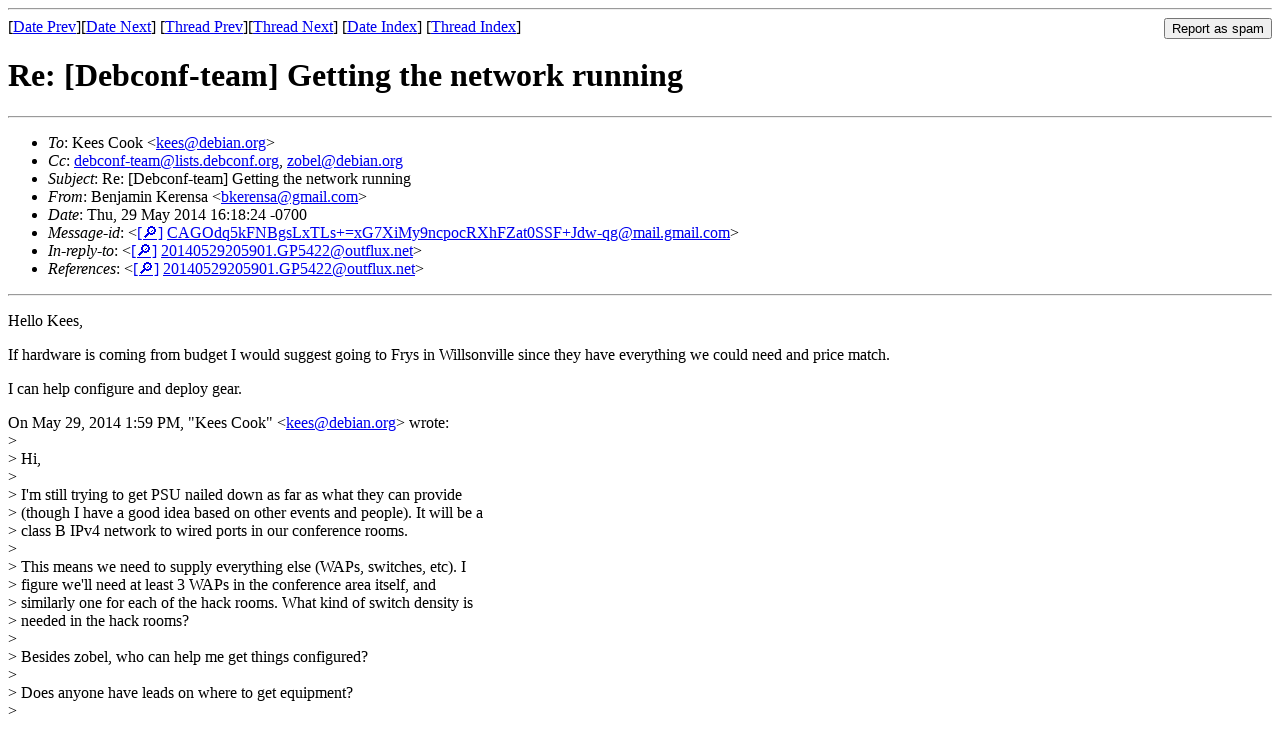

--- FILE ---
content_type: text/html
request_url: https://lists.debian.org/debconf-team/2014/05/msg00139.html
body_size: 1848
content:
<!-- MHonArc v2.6.19 -->
<!--X-Subject: Re: [Debconf&#45;team] Getting the network running -->
<!--X-From-R13: Prawnzva Yrerafn &#60;oxrerafnNtznvy.pbz> -->
<!--X-Date: Thu, 29 May 2014 23:18:46 +0000 (UTC) -->
<!--X-Message-Id: CAGOdq5kFNBgsLxTLs+=xG7XiMy9ncpocRXhFZat0SSF+Jdw&#45;qg@mail.gmail.com -->
<!--X-Content-Type: multipart/alternative -->
<!--X-Reference: 20140529205901.GP5422@outflux.net -->
<!--X-Head-End-->
<!DOCTYPE HTML PUBLIC "-//W3C//DTD HTML 4.01 Transitional//EN"
        "http://www.w3.org/TR/html4/loose.dtd">
<html>
<head>
<title>Re: [Debconf-team] Getting the network running</title>
<link rev="made" href="mailto:bkerensa@gmail.com">
<link rel="index" href="maillist.html">
<link rel="top" href="threads.html">
<link rel="up" href="msg00138.html">
<link rel="prev" href="msg00138.html">
<link rel="next" href="msg00140.html">
<meta name="viewport" content="width=device-width, initial-scale=1">
<style>
pre {
  white-space: pre-wrap;
}
</style>
</head>
<body>
<!--X-Body-Begin-->
<!--X-User-Header-->
<!--X-User-Header-End-->
<!--X-TopPNI-->
<hr>
<form method="POST" action="/cgi-bin/spam-report.pl">
<input type="hidden" name="listname" value="debconf-team" />
<input type="hidden" name="msg" value="msg00139.html" />
<input type="hidden" name="date" value="2014/05" />
<input type="submit" value="Report as spam" style="float: right"  />

[<a href="msg00138.html">Date Prev</a>][<a href="msg00140.html">Date Next</a>]
[<a href="msg00138.html">Thread Prev</a>][<a href="msg00140.html">Thread Next</a>]
[<a href="maillist.html#00139">Date Index</a>]
[<a href="threads.html#00139">Thread Index</a>]
</form>


<!--X-TopPNI-End-->
<!--X-MsgBody-->
<!--X-Subject-Header-Begin-->
<h1>Re: [Debconf-team] Getting the network running</h1>
<hr>
<!--X-Subject-Header-End-->
<!--X-Head-of-Message-->
<ul>
<li><em>To</em>: Kees Cook &lt;<a href="mailto:kees%40debian.org">kees@debian.org</a>&gt;</li>
<li><em>Cc</em>: <a href="mailto:debconf-team%40lists.debconf.org">debconf-team@lists.debconf.org</a>, <a href="mailto:zobel%40debian.org">zobel@debian.org</a></li>
<li><em>Subject</em>: Re: [Debconf-team] Getting the network running</li>
<li><em>From</em>: Benjamin Kerensa &lt;<a href="mailto:bkerensa%40gmail.com">bkerensa@gmail.com</a>&gt;</li>
<li><em>Date</em>: Thu, 29 May 2014 16:18:24 -0700</li>
<li><em>Message-id</em>: &lt;<A HREF="/msgid-search/CAGOdq5kFNBgsLxTLs+=xG7XiMy9ncpocRXhFZat0SSF+Jdw-qg@mail.gmail.com">[&#128270;]</a>&nbsp;<a href="msg00139.html">CAGOdq5kFNBgsLxTLs+=xG7XiMy9ncpocRXhFZat0SSF+Jdw-qg@mail.gmail.com</A>&gt;</li>
<li><em>In-reply-to</em>: &lt;<A HREF="/msgid-search/20140529205901.GP5422@outflux.net">[&#128270;]</a>&nbsp;<a href="msg00138.html">20140529205901.GP5422@outflux.net</A>&gt;</li>
<li><em>References</em>: &lt;<A HREF="/msgid-search/20140529205901.GP5422@outflux.net">[&#128270;]</a>&nbsp;<a href="msg00138.html">20140529205901.GP5422@outflux.net</A>&gt;</li>
</ul>
<!--X-Head-of-Message-End-->
<!--X-Head-Body-Sep-Begin-->
<hr>
<!--X-Head-Body-Sep-End-->
<!--X-Body-of-Message-->
<p dir="ltr">Hello Kees,</p>
<p dir="ltr">If hardware is coming from budget I would suggest going to Frys in Willsonville since they have everything we could need and price match.</p>
<p dir="ltr">I can help configure and deploy gear.<br></p>
<p dir="ltr">On May 29, 2014 1:59 PM, &quot;Kees Cook&quot; &lt;<a rel="nofollow" href="mailto:kees@debian.org">kees@debian.org</a>&gt; wrote:<br>
&gt;<br>
&gt; Hi,<br>
&gt;<br>
&gt; I&#39;m still trying to get PSU nailed down as far as what they can provide<br>
&gt; (though I have a good idea based on other events and people). It will be a<br>
&gt; class B IPv4 network to wired ports in our conference rooms.<br>
&gt;<br>
&gt; This means we need to supply everything else (WAPs, switches, etc). I<br>
&gt; figure we&#39;ll need at least 3 WAPs in the conference area itself, and<br>
&gt; similarly one for each of the hack rooms. What kind of switch density is<br>
&gt; needed in the hack rooms?<br>
&gt;<br>
&gt; Besides zobel, who can help me get things configured?<br>
&gt;<br>
&gt; Does anyone have leads on where to get equipment?<br>
&gt;<br>
&gt; -Kees<br>
&gt;<br>
&gt; --<br>
&gt; Kees Cook &#xA0; &#xA0; &#xA0; &#xA0; &#xA0; &#xA0; &#xA0; &#xA0; &#xA0; &#xA0; &#xA0; &#xA0; &#xA0; &#xA0; &#xA0; &#xA0; &#xA0; &#xA0; &#xA0; &#xA0; &#xA0; &#xA0;@<a rel="nofollow" href="http://debian.org">debian.org</a><br>
&gt; _______________________________________________<br>
&gt; Debconf-team mailing list<br>
&gt; <a rel="nofollow" href="mailto:Debconf-team@lists.debconf.org">Debconf-team@lists.debconf.org</a><br>
&gt; <a rel="nofollow" href="http://lists.debconf.org/mailman/listinfo/debconf-team">http://lists.debconf.org/mailman/listinfo/debconf-team</a><br>
</p>

<!--X-Body-of-Message-End-->
<!--X-MsgBody-End-->
<!--X-Follow-Ups-->
<hr />
<strong>Reply to:</strong>
<ul>
  <li><a href="mailto:debconf-team&#64;lists.debian.org?in-reply-to=&lt;CAGOdq5kFNBgsLxTLs+=xG7XiMy9ncpocRXhFZat0SSF+Jdw-qg@mail.gmail.com&gt;&amp;subject=Re:%20Re: [Debconf-team] Getting the network running">debconf-team&#64;lists.debian.org</a></li>
  <li><a href="mailto:bkerensa@gmail.com?in-reply-to=&lt;CAGOdq5kFNBgsLxTLs+=xG7XiMy9ncpocRXhFZat0SSF+Jdw-qg@mail.gmail.com&gt;&amp;subject=Re:%20Re: [Debconf-team] Getting the network running&amp;cc=debconf-team&#64;lists.debian.org">Benjamin Kerensa (on-list)</a></li>
  <li><a href="mailto:bkerensa@gmail.com?in-reply-to=&lt;CAGOdq5kFNBgsLxTLs+=xG7XiMy9ncpocRXhFZat0SSF+Jdw-qg@mail.gmail.com&gt;&amp;subject=Re:%20Re: [Debconf-team] Getting the network running">Benjamin Kerensa (off-list)</a></li>
</ul>
<hr />
<!--X-Follow-Ups-End-->
<!--X-References-->
<ul><li><strong>References</strong>:
<ul>
<li><strong><a name="00138" href="msg00138.html">[Debconf-team] Getting the network running</a></strong>
<ul><li><em>From:</em> Kees Cook &lt;kees@debian.org&gt;</li></ul></li>
</ul></li></ul>
<!--X-References-End-->
<!--X-BotPNI-->
<ul>
<li>Prev by Date:
<strong><a href="msg00138.html">[Debconf-team] Getting the network running</a></strong>
</li>
<li>Next by Date:
<strong><a href="msg00140.html">Re: [Debconf-team] Getting the network running</a></strong>
</li>
<li>Previous by thread:
<strong><a href="msg00138.html">[Debconf-team] Getting the network running</a></strong>
</li>
<li>Next by thread:
<strong><a href="msg00140.html">Re: [Debconf-team] Getting the network running</a></strong>
</li>
<li>Index(es):
<ul>
<li><a href="maillist.html#00139"><strong>Date</strong></a></li>
<li><a href="threads.html#00139"><strong>Thread</strong></a></li>
</ul>
</li>
</ul>

<!--X-BotPNI-End-->
<!--X-User-Footer-->
<!--X-User-Footer-End-->
</body>
</html>
